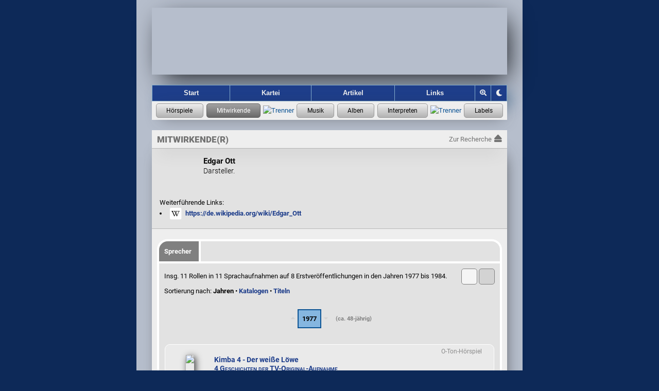

--- FILE ---
content_type: text/html; charset=UTF-8
request_url: https://hoerspielforscher.de/kartei/person?detail=27&detailSub=schauspieler
body_size: 5107
content:
<!DOCTYPE html>

<html lang="de">
 <head>
    
  <meta charset="utf-8">
  <meta http-equiv="X-UA-Compatible" content="IE=edge">
  <meta name="viewport" content="width=device-width, initial-scale=1">
  <meta name="msapplication-config" content="https://hspf.sektor7blau.de/img/site_icons/ms/tileconfig.xml">
  <meta name="apple-mobile-web-app-capable" content="yes">
  <meta name="apple-mobile-web-app-status-bar-style" content="black-translucent">
  <meta name="format-detection" content="telephone=no"> <!-- no phone number detection in page content -->
  <meta name="publisher" content="Jooce">
  <meta name="author" content="Jooce, Carl & Bondi">
  <meta name="keywords" content="Hörspiel,LP,MC,CD,Vinyl,Kassette,Hörspielmusik,EUROPA,Miller International,Dave Miller">
  <!-- microsoft -->
  <meta name="msapplication-config" content="https://hspf.sektor7blau.de/img/site_icons/ms/tileconfig.xml">
  <!-- apple -->
  <meta name="apple-mobile-web-app-capable" content="yes">
  <meta name="apple-mobile-web-app-status-bar-style" content="black-translucent">

  <!-- apple device specific -->
  <link rel="apple-touch-icon" href="https://hspf.sektor7blau.de/img/site_icons/apple/touch-icon60.png"> <!-- iphone -->
  <link rel="apple-touch-icon" href="https://hspf.sektor7blau.de/img/site_icons/apple/touch-icon76.png" sizes="76x76"> <!-- ipad -->
  <link rel="apple-touch-icon" href="https://hspf.sektor7blau.de/img/site_icons/apple/touch-icon120.png" sizes="120x120"> <!-- iphone retina -->
  <link rel="apple-touch-icon" href="https://hspf.sektor7blau.de/img/site_icons/apple/touch-icon152.png" sizes="152x152"> <!-- ipad retina -->
  <link rel="apple-touch-icon" href="https://hspf.sektor7blau.de/img/site_icons/apple/touch-icon167.png" sizes="167x167"> <!-- ipad pro -->
  <link rel="apple-touch-icon" href="https://hspf.sektor7blau.de/img/site_icons/apple/touch-icon180.png" sizes="180x180"> <!-- iphone 6 plus -->
  <link rel="apple-touch-startup-image" href="https://hspf.sektor7blau.de/img/site_icons/apple/startup320x480.png" media="screen and (width:320px)"> <!-- iPhone SPLASHSCREEN-->
  <link rel="apple-touch-startup-image" href="https://hspf.sektor7blau.de/img/site_icons/apple/startup640x1096.png" media="screen and (width: 320px) and (height: 568px) and (-webkit-device-pixel-ratio: 2)"> <!-- iPhone 5 (Retina) SPLASHSCREEN-->
  <link rel="apple-touch-startup-image" href="https://hspf.sektor7blau.de/img/site_icons/apple/startup640x920.png" media="screen and (width: 320px) and (height: 460px) and (-webkit-device-pixel-ratio: 2)"> <!-- iPhone (Retina) SPLASHSCREEN-->
  <link rel="apple-touch-startup-image" href="https://hspf.sektor7blau.de/img/site_icons/apple/startup768x1004.png" media="screen and (min-width: 481px) and (max-width: 1024px) and (orientation:portrait)"> <!-- iPad (non-Retina) (Portrait) -->
  <link rel="apple-touch-startup-image" href="https://hspf.sektor7blau.de/img/site_icons/apple/startup1024x748.png" media="screen and (min-width: 481px) and (max-width: 1024px) and (orientation:landscape)"> <!-- iPad (non-Retina) (Landscape) -->
  <link rel="apple-touch-startup-image" href="https://hspf.sektor7blau.de/img/site_icons/apple/startup1536x2008.png" media="screen and (min-width: 481px) and (max-width: 1024px) and (orientation:portrait) and (-webkit-min-device-pixel-ratio: 2)"> <!-- iPad (Retina) (Portrait) -->
  <link rel="apple-touch-startup-image" href="https://hspf.sektor7blau.de/img/site_icons/apple/startup2048x1496.png" media="screen and (min-width: 481px) and (max-width: 1024px) and (orientation:landscape) and (-webkit-min-device-pixel-ratio: 2)"> <!-- iPad (Retina) (Landscape) -->
  <link rel="mask-icon" href="https://hspf.sektor7blau.de/img/site_icons/apple/pinnedTab.svg" color="#C20910">
  <meta property="og:site_name" content="Die Hörspielforscher">
  <meta property="og:locale" content="de_DE">
  <meta name="twitter:card" content="summary">
  <meta name="twitter:site" content="https://hoerspielforscher.de/">
  <meta property="og:title" content="Edgar Ott">
  <meta name="twitter:title" content="Edgar Ott">
  <meta property="og:description" content="Informationen zur Mitwirkung an Hörspielen.">
  <meta name="twitter:description" content="Informationen zur Mitwirkung an Hörspielen.">
  <meta property="og:url" content="https://hoerspielforscher.de/kartei/person?detail=27">
  <meta property="og:type" content="profile">
  <meta property="og:image" content="https://hspf.sektor7blau.de/img/db/actor_200.png">
  <meta property="og:image:secure" content="https://hspf.sektor7blau.de/img/db/actor_200.png">
  <meta name="twitter:image" content="https://hspf.sektor7blau.de/img/db/actor_200.png" />
  <meta property="og:image:type" content="image/png">
  <meta property="og:image:width" content="200">
  <meta property="og:image:height" content="200">
  <meta name="robots" content="index,follow" />
  <meta name="description" content="Informationen zur Person Edgar Ott: Biographisches und Mitwirkung an Hörspielen" />
  
  <title>Edgar Ott - Die Hörspielforscher</title>
    <link rel="stylesheet" href="https://static.hoerspielforscher.de/lib/font-awesome-5.12.0/css/fontawesome.min.css">
  <link rel="stylesheet" href="https://static.hoerspielforscher.de/lib/font-awesome-5.12.0/css/solid.min.css">
  <link rel="stylesheet" href="https://static.hoerspielforscher.de/lib/font-awesome-5.12.0/css/brands.min.css">
  <link rel="stylesheet" href="https://hspf.sektor7blau.de/css/siteLayout.css?v=86">
  <link rel="stylesheet" href="https://hspf.sektor7blau.de/css/siteFont.css?v=86">
  <link rel="stylesheet" href="https://hspf.sektor7blau.de/css/site.css?v=86">
  <link rel="stylesheet" media="(min-width: 0px) and (max-width: 479px)" href="https://hspf.sektor7blau.de/css/mobile.css?v=86">
  <link rel="stylesheet" media="(min-width: 480px)" href="https://hspf.sektor7blau.de/css/desktop.css?v=86">
  <link rel="stylesheet" media="print" href="https://hspf.sektor7blau.de/css/print.css?v=86">
  <link rel="stylesheet" href="https://hspf.sektor7blau.de/css/kartei.css?v=86">
  <link rel="stylesheet" href="https://hspf.sektor7blau.de/css/kartei/widget-release.css?v=86">
  <link rel="stylesheet" href="https://hspf.sektor7blau.de/css/kartei/widget-music.css?v=86">
  <link rel="stylesheet" href="https://hspf.sektor7blau.de/css/kartei/widget-performer.css?v=86">
  <link rel="stylesheet" href="https://hspf.sektor7blau.de/css/kartei/widget-label.css?v=86">
  <link rel="stylesheet" href="https://hspf.sektor7blau.de/css/kartei/feature-garland-release.css?v=86">
  <link rel="stylesheet" href="https://hspf.sektor7blau.de/css/kartei/detail.css?v=86">
  <link rel="stylesheet" href="https://hspf.sektor7blau.de/css/kartei/detail-release.css?v=86">
  <link rel="stylesheet" href="https://hspf.sektor7blau.de/css/kartei/detail-person.css?v=86">
  <link rel="stylesheet" href="https://hspf.sektor7blau.de/css/kartei/sublist-release.css?v=86">
  <link rel="stylesheet" href="https://hspf.sektor7blau.de/css/kartei/sublist-music.css?v=86">
  <link rel="stylesheet" href="https://hspf.sektor7blau.de/css/image-viewer.css?v=86">
  <link id="theme-css" rel="stylesheet" href="https://hspf.sektor7blau.de/css/theme/luna.css?v=86">
  <link rel="stylesheet" title="Standard" href="https://hspf.sektor7blau.de/css/default.css?v=86">
  <link rel="alternate stylesheet" title="Desktop" href="https://hspf.sektor7blau.de/css/desktop.css?v=86">
  <link rel="alternate stylesheet" title="Mobile" href="https://hspf.sektor7blau.de/css/mobile.css?v=86">
  <link rel="alternate stylesheet" title="Print" href="https://hspf.sektor7blau.de/css/print.css?v=86">
  <script src="https://hspf.sektor7blau.de/js/hspf-core.min.js?v=256"></script>
  <script src="https://hspf.sektor7blau.de/js/hspf-kartei.min.js?v=256"></script>
  <script src="https://hspf.sektor7blau.de/js/hspf-garland.min.js?v=256"></script>
  <script>
const HSPF_THEME_AVAILABLE = [{"name":"Forscher","value":"forscher","public":true},{"name":"Luna","value":"luna","public":true}];
const HSPF_THEME_DEFAULT = 'luna';
window.addEventListener('DOMContentLoaded', () => {
  HspfKartei.bootstrap().detailPerson(27, 'schauspieler');
  Hspf.bootstrap().theme(HSPF_THEME_AVAILABLE, HSPF_THEME_DEFAULT);
});
  </script>

 </head>
 <body id='hspf-document' role='document' class='hspf-kartei person-data detail-view responsive'>

  <div><a class="skip-link" href="#page-main">Springe zum Inhalt</a></div>

  <div class="page-wrapper">
    
    <div class="page-header">
      <a id="site-banner" role="banner" aria-label="Logo der Hörspielforscher mit Link zur Startseite" class="site-banner" href="https://hoerspielforscher.de/"><span class="overlay"></span></a>
      <nav id="site-navigator" role="navigation" aria-label="Hauptmenü der Hörspielforscher" class="site-navigator">
        <a id="nav_index" href="https://hoerspielforscher.de" title="Zur Startseite der Hörspielforscher" aria-label="Zur Startseite der Hörspielforscher">Start</a>
        <a id="nav_kartei" class="selected" href="https://hoerspielforscher.de/kartei/" title="Zur Kartei der Hörspielforscher" aria-label="Zur Kartei der Hörspielforscher">Kartei</a>
        <a id="nav_artikel" href="https://hoerspielforscher.de/artikel/" title="Zu den Artikeln der Hörspielforscher" aria-label="Zu den Artikeln der Hörspielforscher">Artikel</a>
        <a id="nav_links" href="https://hoerspielforscher.de/links" rel="nofollow" title="Zu den Links der Hörspielforscher" aria-label="Zu den Links der Hörspielforscher">Links</a>
        <div id="nav_zoom_toggler" class="nav-control" onclick="Hspf.theme().toggleSiteZoom(event);" title="Zoom" aria-label="Zoom"><i id="nav_zoom_toggler_icon" class="fas fa-search-plus"></i></div>
        <div id="nav_theme_cycler" class="nav-control" onclick="Hspf.theme().cycleSiteTheme(event);" title="Grafik-Theme ändern" aria-label="Grafik-Theme ändern"><i class="fas fa-moon"></i></div>
      </nav>
      <div id='kartei-nav' role='navigation' aria-label='Karteimenü der Hörspielforscher' class='kartei-nav'>
        <a class='nav active' title='Zur Hörspiel-Recherche' aria-label='Zur Hörspiel-Recherche' href='https://hoerspielforscher.de/kartei/hoerspiel' data-title-short='Hörspiele' data-title-long='Hörspiele'></a>
        <a class='nav selected' title='Zur Personen-Recherche' aria-label='Zur Personen-Recherche' href='https://hoerspielforscher.de/kartei/person' data-title-short='Mitwirkende' data-title-long='Mitwirkende'></a>
        <span class='separator'><img src='https://hspf.sektor7blau.de/img/db/raute.svg' alt='Trenner' width='7' height='7'></span>
        <a class='nav active' title='Zur Musikaufnahmen-Recherche' aria-label='Zur Musikaufnahmen-Recherche' href='https://hoerspielforscher.de/kartei/musik' data-title-short='Musik' data-title-long='Musik'></a>
        <a class='nav active' title='Zur Musikalben-Recherche' aria-label='Zur Musikalben-Recherche' href='https://hoerspielforscher.de/kartei/album' data-title-short='Alben' data-title-long='Alben'></a>
        <a class='nav active' title='Zur Musikinterpreten-Recherche' aria-label='Zur Musikinterpreten-Recherche' href='https://hoerspielforscher.de/kartei/interpret' data-title-short='Interpreten' data-title-long='Interpreten'></a>
        <span class='separator'><img src='https://hspf.sektor7blau.de/img/db/raute.svg' alt='Trenner' width='7' height='7'></span>
        <a class='nav active' title='Zur Label-Recherche' aria-label='Zur Label-Recherche' href='https://hoerspielforscher.de/kartei/label' data-title-short='Labels' data-title-long='Labels'></a>
      </div>
    </div>

    <div id='page-main' class='page-main kartei' role='main' aria-label='Mitwirkenden-Details'>
      <div class="page-kartei-nav"><span>Mitwirkende(r)</span><a href="https://hoerspielforscher.de/kartei/person" class="back"><span class="label">Zur Recherche</span><i class="fas fa-eject"></i></a></div>
      <div class="page-content kartei person">

<!-- CONTENT START -->

        <div id='kartei-content' class='kartei-container-top'><div class='image-container person placeholder'><div class='image-display'></div></div>
            <div style='font-weight:bold;font-size:larger;'>Edgar Ott</div>
            <div style='font-weight: 300;font-size: 1.1em;'>Darsteller.</div>
            <div class='float-clear'></div>Weiterführende Links:<ul style='margin: 0px;padding-left: 15px;'><li style='word-break: break-all;'><span class='fa-stack'><i class='fas fa-square fa-stack-2x fa-inverse'></i><i class='fab fa-wikipedia-w fa-stack-1x'></i></span> <a href='https://de.wikipedia.org/wiki/Edgar_Ott' target='_blank' rel='nofollow'>https://de.wikipedia.org/wiki/Edgar_Ott</a></li></ul>
        </div>
        <div class='kartei-container-sub'>
            <div class='content header'><a class='first sel'>Sprecher</a></div>
    
            <div class='content section'>
          <div class='sublist-layout-chooser'>
            <a href='https://hoerspielforscher.de/kartei/person?detail=27&detailSub=schauspieler&expanded=0&discography_sort=1#page-main'id='sublist-layout-switch' role='button' aria-label='Kompakte Auflistung der Veröffentlichungen' class='compact' title='Ansicht nur mit Text'></a>
            <a class='expanded selected' title='Ansicht mit Text und Covern'></a>
          </div>
<div class='sublist-info-line'>Insg. 11&nbsp;Rollen in 11&nbsp;Sprachaufnahmen auf 8&nbsp;Erstveröffentlichungen in den Jahren&nbsp;1977&nbsp;bis&nbsp;1984.</div>
<div class='sublist-info-line'>Sortierung nach: <b>Jahren</b> • <a href='https://hoerspielforscher.de/kartei/person?detail=27&detailSub=schauspieler&expanded=1&discography_sort=2#page-main'>Katalogen</a> • <a href='https://hoerspielforscher.de/kartei/person?detail=27&detailSub=schauspieler&expanded=1&discography_sort=3#page-main'>Titeln</a></div>

            </div>
            <div id='catalogSublistWrapper'><table class='kartei releaseSubList'><tbody>
<tr><td></td><td class='list_chapter'>
			<i class='up fas fa-caret-up'></i><span id='chapter0' class='chapter'><span title='Einträge aus dem Jahr 1977'>1977</span></span><i class='down fas fa-caret-down'></i><span style='padding-left:15px;color: grey;font-size: 11px;'>(ca. 48-jährig)</span></td></tr>
			<tr><td colspan='2'><div class='release-widget'><div class='release-type-tag'><span class='type'>O-Ton-Hörspiel</span><div class='meta word' title='Diese Veröffentlichung ist eine Wortproduktion.'></div></div><table class='release-entry'><tr><td class='cover'><a class='release-link' href='https://hoerspielforscher.de/kartei/hoerspiel?detail=25488#page-main' ontouchstart='HspfKartei.release().handleCoverTouch(event, this);'><div class='release-icon portrait'>
		<img src='https://hspf.sektor7blau.de/img/cover/thumb_200/poly_lp/2432_187.jpg?v=76'></div></a></td><td class='info'><div class='release-info'><a class='release-link' href='https://hoerspielforscher.de/kartei/hoerspiel?detail=25488#page-main'><span class='title'>Kimba 4 - Der weiße Löwe</span><span class='sub-title'>4 Geschichten der TV-Original-Aufnahme</span></a><span class='catalog'><a class='label' href='https://hoerspielforscher.de/kartei/label?detail=190#page-main'>POLY</a> LP 2432 187 (<span style='font-weight:800;'>1977</span>)</span><span class='credits'>Deutsche Bearbeitung: <a href='https://hoerspielforscher.de/kartei/person?detail=6399&detailSub=team&detailSubRef=2#page-main'>Siegfried Rabe</a></span></div></td></tr>
		<tr><td style='padding-top: 10px;' colspan='2'><u>Auftritt:</u></td></tr>
		<tr><td colspan='2'><span style='font-weight:300;'>1 Rolle</span>: Kelly Funt</td></tr></table></div></td></tr><tr><td></td><td class='list_chapter'>
			<a href='#chapter0' class='up fas fa-caret-up'></a><span id='chapter1' class='chapter'><span title='Einträge aus dem Jahr 1978'>1978</span></span><a href='#chapter2' class='down fas fa-caret-down'></a><span style='padding-left:15px;color: grey;font-size: 11px;'>(ca. 49-jährig)</span></td></tr>
			<tr><td colspan='2'><div class='release-widget'><div class='release-type-tag'><span class='type'>O-Ton-Hörspiel</span><div class='meta word' title='Diese Veröffentlichung ist eine Wortproduktion.'></div></div><table class='release-entry'><tr><td class='cover'><a class='release-link' href='https://hoerspielforscher.de/kartei/hoerspiel?detail=25555#page-main' ontouchstart='HspfKartei.release().handleCoverTouch(event, this);'><div class='release-icon portrait'>
		<img src='https://hspf.sektor7blau.de/img/cover/thumb_200/poly_lp/2961_215.jpg?v=76'></div></a></td><td class='info'><div class='release-info'><a class='release-link' href='https://hoerspielforscher.de/kartei/hoerspiel?detail=25555#page-main'><span class='title'>Herr Rossi sucht das Glück</span><span class='sub-title'>Geschichten der TV-Originalaufnahme</span></a><span class='catalog'><a class='label' href='https://hoerspielforscher.de/kartei/label?detail=190#page-main'>POLY</a> LP 2961 215 (<span style='font-weight:800;'>1978</span>)</span></div></td></tr>
		<tr><td style='padding-top: 10px;' colspan='2'><u>Auftritt:</u></td></tr>
		<tr><td colspan='2'><b>Der Campingplatz am Meer</b></td></tr><tr><td colspan='2'><span style='font-weight:300;'>1 Rolle</span>: Gastone</td></tr><tr><td colspan='2'><b>Urlaub auf dem Bauernhof</b></td></tr><tr><td colspan='2'><span style='font-weight:300;'>1 Rolle</span>: Gastone</td></tr></table></div></td></tr><tr><td></td><td class='list_chapter'>
			<a href='#chapter1' class='up fas fa-caret-up'></a><span id='chapter2' class='chapter'><span title='Einträge aus dem Jahr 1979'>1979</span></span><a href='#chapter3' class='down fas fa-caret-down'></a><span style='padding-left:15px;color: grey;font-size: 11px;'>(ca. 50-jährig)</span></td></tr>
			<tr><td colspan='2'><div class='release-widget'><div class='release-type-tag'><span class='type'>O-Ton-Hörspiel</span><div class='meta word' title='Diese Veröffentlichung ist eine Wortproduktion.'></div></div><table class='release-entry'><tr><td class='cover'><a class='release-link' href='https://hoerspielforscher.de/kartei/hoerspiel?detail=26054#page-main' ontouchstart='HspfKartei.release().handleCoverTouch(event, this);'><div class='release-icon portrait'>
		<img src='https://hspf.sektor7blau.de/img/cover/thumb_200/rca_lp/cl_29876.jpg?v=76'></div></a></td><td class='info'><div class='release-info'><a class='release-link' href='https://hoerspielforscher.de/kartei/hoerspiel?detail=26054#page-main'><span class='title'>Asterix und Kleopatra</span></a><span class='catalog'><a class='label' href='https://hoerspielforscher.de/kartei/label?detail=197#page-main'>RCA</a> LP CL 29876 (<span style='font-weight:800;'>1979</span>)</span><span class='credits'>Synchron-Buch:<a href='https://hoerspielforscher.de/kartei/person?detail=6389&detailSub=team&detailSubRef=2#page-main'>Heinrich Riethmüller</a> • Synchron-Regie:<a href='https://hoerspielforscher.de/kartei/person?detail=6389&detailSub=team&detailSubRef=1#page-main'>Heinrich Riethmüller</a></span></div></td></tr>
		<tr><td style='padding-top: 10px;' colspan='2'><u>Auftritt:</u></td></tr>
		<tr><td colspan='2'><span style='font-weight:300;'>1 Rolle</span>: Obelix</td></tr></table></div></td></tr><tr><td></td><td class='list_chapter'>
			<a href='#chapter2' class='up fas fa-caret-up'></a><span id='chapter3' class='chapter'><span title='Einträge aus dem Jahr 1982'>1982</span></span><a href='#chapter4' class='down fas fa-caret-down'></a><span style='padding-left:15px;color: grey;font-size: 11px;'>(ca. 53-jährig)</span></td></tr>
			<tr><td colspan='2'><div class='release-widget'><div class='release-type-tag'><span class='type'>Hörspiel</span><div class='meta word' title='Diese Veröffentlichung ist eine Wortproduktion.'></div></div><table class='release-entry'><tr><td class='cover'><a class='release-link' href='https://hoerspielforscher.de/kartei/hoerspiel?detail=3010#page-main' ontouchstart='HspfKartei.release().handleCoverTouch(event, this);'><div class='release-icon portrait'>
		<img src='https://hspf.sektor7blau.de/img/cover/thumb_200/europa_lp/115_440.0.jpg?v=76'></div></a></td><td class='info'><div class='release-info'><a class='release-link' href='https://hoerspielforscher.de/kartei/hoerspiel?detail=3010#page-main'><span class='title'>Lari Fari Mogelzahn und die Löwenreise</span></a><span class='catalog'><a class='label' href='https://hoerspielforscher.de/kartei/label?detail=4#page-main'>EUROPA</a> LP 115 440.0 (<span style='font-weight:800;'>1982</span>)</span><span class='credits'>Buch: <a href='https://hoerspielforscher.de/kartei/person?detail=569&detailSub=team&detailSubRef=2#page-main'>Eberhard Alexander-Burgh</a> • Regie: <a href='https://hoerspielforscher.de/kartei/person?detail=80&detailSub=team&detailSubRef=1#page-main'>Heikedine Körting</a></span></div></td></tr>
		<tr><td style='padding-top: 10px;' colspan='2'><u>Auftritt:</u></td></tr>
		<tr><td colspan='2'><span style='font-weight:300;'>1 Rolle</span>: Der ehrliche Löwe Hans</td></tr></table></div></td></tr>
			<tr><td colspan='2'><div class='release-widget'><div class='release-type-tag'><span class='type'>Hörspiel</span><div class='meta word' title='Diese Veröffentlichung ist eine Wortproduktion.'></div></div><table class='release-entry'><tr><td class='cover'><a class='release-link' href='https://hoerspielforscher.de/kartei/hoerspiel?detail=3015#page-main' ontouchstart='HspfKartei.release().handleCoverTouch(event, this);'><div class='release-icon portrait'>
		<img src='https://hspf.sektor7blau.de/img/cover/thumb_200/europa_lp/115_445.1.jpg?v=76'></div></a></td><td class='info'><div class='release-info'><a class='release-link' href='https://hoerspielforscher.de/kartei/hoerspiel?detail=3015#page-main'><span class='title'>Rumpelmuck der Poltergeist</span></a><span class='catalog'><a class='label' href='https://hoerspielforscher.de/kartei/label?detail=4#page-main'>EUROPA</a> LP 115 445.1 (<span style='font-weight:800;'>1982</span>)</span><span class='credits'>Buch: <a href='https://hoerspielforscher.de/kartei/person?detail=569&detailSub=team&detailSubRef=2#page-main'>Eberhard Alexander-Burgh</a> • Regie: <a href='https://hoerspielforscher.de/kartei/person?detail=80&detailSub=team&detailSubRef=1#page-main'>Heikedine Körting</a></span></div></td></tr>
		<tr><td style='padding-top: 10px;' colspan='2'><u>Auftritt:</u></td></tr>
		<tr><td colspan='2'><span style='font-weight:300;'>1 Rolle</span>: Rumpelmuck</td></tr></table></div></td></tr>
			<tr><td colspan='2'><div class='release-widget'><div class='release-type-tag'><span class='type'>Hörspiel</span><div class='meta word' title='Diese Veröffentlichung ist eine Wortproduktion.'></div></div><table class='release-entry'><tr><td class='cover'><a class='release-link' href='https://hoerspielforscher.de/kartei/hoerspiel?detail=3016#page-main' ontouchstart='HspfKartei.release().handleCoverTouch(event, this);'><div class='release-icon portrait'>
		<img src='https://hspf.sektor7blau.de/img/cover/thumb_200/europa_lp/115_446.0.jpg?v=76'></div></a></td><td class='info'><div class='release-info'><a class='release-link' href='https://hoerspielforscher.de/kartei/hoerspiel?detail=3016#page-main'><span class='title'>Balduin, der Gepäckträger mit der goldenen 1</span></a><span class='catalog'><a class='label' href='https://hoerspielforscher.de/kartei/label?detail=4#page-main'>EUROPA</a> LP 115 446.0 (<span style='font-weight:800;'>1982</span>)</span><span class='credits'>Buch: <a href='https://hoerspielforscher.de/kartei/person?detail=569&detailSub=team&detailSubRef=2#page-main'>Eberhard Alexander-Burgh</a> • Regie: <a href='https://hoerspielforscher.de/kartei/person?detail=80&detailSub=team&detailSubRef=1#page-main'>Heikedine Körting</a></span></div></td></tr>
		<tr><td style='padding-top: 10px;' colspan='2'><u>Auftritt:</u></td></tr>
		<tr><td colspan='2'><b>Der entflogene Papagei</b></td></tr><tr><td colspan='2'><span style='font-weight:300;'>1 Rolle</span>: Busfahrer</td></tr><tr><td colspan='2'><b>Die Alarmglocke</b></td></tr><tr><td colspan='2'><span style='font-weight:300;'>1 Rolle</span>: Busfahrer</td></tr><tr><td colspan='2'><b>Die Autopanne</b></td></tr><tr><td colspan='2'><span style='font-weight:300;'>1 Rolle</span>: Busfahrer</td></tr></table></div></td></tr>
			<tr><td colspan='2'><div class='release-widget'><div class='release-type-tag'><span class='type'>Hörspiel</span><div class='meta word' title='Diese Veröffentlichung ist eine Wortproduktion.'></div></div><table class='release-entry'><tr><td class='cover'><a class='release-link' href='https://hoerspielforscher.de/kartei/hoerspiel?detail=1275#page-main' ontouchstart='HspfKartei.release().handleCoverTouch(event, this);'><div class='release-icon portrait'>
		<img src='https://hspf.sektor7blau.de/img/cover/thumb_200/europa_lp/115_711.6.jpg?v=76'></div></a></td><td class='info'><div class='release-info'><a class='release-link' href='https://hoerspielforscher.de/kartei/hoerspiel?detail=1275#page-main'><span class='title'>Flash Gordon (4) Sieg über tödliche Gefahren</span></a><span class='catalog'><a class='label' href='https://hoerspielforscher.de/kartei/label?detail=4#page-main'>EUROPA JUGEND</a> LP 115 711.6 (<span style='font-weight:800;'>1982</span>)</span><span class='credits'>Buch: <a href='https://hoerspielforscher.de/kartei/person?detail=576&detailSub=team&detailSubRef=2#page-main'>H. G. Francis</a> • Regie: <a href='https://hoerspielforscher.de/kartei/person?detail=80&detailSub=team&detailSubRef=1#page-main'>Heikedine Körting</a></span></div></td></tr>
		<tr><td style='padding-top: 10px;' colspan='2'><u>Auftritt:</u></td></tr>
		<tr><td colspan='2'><span style='font-weight:300;'>1 Rolle</span>: 2. Spion</td></tr></table></div></td></tr><tr><td></td><td class='list_chapter'>
			<a href='#chapter3' class='up fas fa-caret-up'></a><span id='chapter4' class='chapter'><span title='Einträge aus dem Jahr 1984'>1984</span></span><a href='#chapter5' class='down fas fa-caret-down'></a><span style='padding-left:15px;color: grey;font-size: 11px;'>(ca. 55-jährig)</span></td></tr>
			<tr><td colspan='2'><div class='release-widget'><div class='release-type-tag'><span class='type'>Hörspiel</span><div class='meta word' title='Diese Veröffentlichung ist eine Wortproduktion.'></div></div><table class='release-entry'><tr><td class='cover'><a class='release-link' href='https://hoerspielforscher.de/kartei/hoerspiel?detail=33561#page-main' ontouchstart='HspfKartei.release().handleCoverTouch(event, this);'><div class='release-icon portrait'>
		<img src='https://hspf.sektor7blau.de/img/cover/thumb_200/k-tel_lp/tg_1415.jpg?v=76'></div></a></td><td class='info'><div class='release-info'><a class='release-link' href='https://hoerspielforscher.de/kartei/hoerspiel?detail=33561#page-main'><span class='title'>Die neuen Abenteuer der tollen 4</span></a> <span class='title-distinction'>(Blaue Ausgabe)</span><span class='catalog'><a class='label' href='https://hoerspielforscher.de/kartei/label?detail=389#page-main'>K-Tel</a> Doppel-LP TG 1415 (<span style='font-weight:800;'>1984</span>)<span class='predecessor'><span class='handle' onclick='Hspf.dom().toggleParentAttr(this, "active");'>Wiederverw.</span><span class='container'>Enthält wiederverwendetes Material aus <a href='https://hoerspielforscher.de/kartei/hoerspiel?detail=1595#page-main'>EUROPA MC 515 144.9</a> (Hui Buh, das Schloßgespenst (19) und die Schreckensnacht im Bur…), <a href='https://hoerspielforscher.de/kartei/hoerspiel?detail=28493#page-main'>maritim LP 295 144-210</a> (Kleine Hexe Klavi-Klack (8) Rettung für verlassene Tiere), <a href='https://hoerspielforscher.de/kartei/hoerspiel?detail=25526#page-main'>POLY LP 2432 236</a> (Nils Holgersson)</span></span></span><span class='credits'>Buch: <a href='https://hoerspielforscher.de/kartei/person?detail=569&detailSub=team&detailSubRef=2#page-main'>Eberhard Alexander-Burgh</a>, <a href='https://hoerspielforscher.de/kartei/person?detail=12501&detailSub=team&detailSubRef=2#page-main'>Elfie Donelly</a> und <a href='https://hoerspielforscher.de/kartei/person?detail=9158&detailSub=team&detailSubRef=2#page-main'>Peter-Michael Lauenburg</a> • Synchron-Buch: <a href='https://hoerspielforscher.de/kartei/person?detail=6461&detailSub=team&detailSubRef=2#page-main'>Ingeborg Grunewald</a> • Regie: <a href='https://hoerspielforscher.de/kartei/person?detail=4432&detailSub=team&detailSubRef=1#page-main'>Ulli Herzog</a>, <a href='https://hoerspielforscher.de/kartei/person?detail=80&detailSub=team&detailSubRef=1#page-main'>Heikedine Körting</a> und <a href='https://hoerspielforscher.de/kartei/person?detail=4809&detailSub=team&detailSubRef=1#page-main'>Toyo Tanaka</a> • Synchron-Regie: <a href='https://hoerspielforscher.de/kartei/person?detail=6253&detailSub=team&detailSubRef=1#page-main'>Andrea Wagner</a></span></div></td></tr>
		<tr><td style='padding-top: 10px;' colspan='2'><u>Auftritt:</u></td></tr>
		<tr><td colspan='2'><b>Benjamin Blümchen als Feuerwehrmann</b></td></tr><tr><td colspan='2'><span style='font-weight:300;'>1 Rolle</span>: Benjamin Blümchen <span style='font-style:italic;color: grey;'>(als <span>E. Ott</span>)</span></td></tr></table></div></td></tr></tbody></table>

            </div>
        </div>

<!-- CONTENT END -->

      </div>
    </div>
    <div class="page-footer-push"></div>
  </div>

  <div id="page-footer" role="contentinfo" class="page-footer" aria-label="Über die Hörspielforscher">
    <span class="element">Seit 2016</span>
    <span class="element">•</span>
    <a class="element" href="https://hoerspielforscher.de/impressum" rel="nofollow">Impressum</a>
    <span class="element">•</span>
    <a class="element" href="https://hoerspielforscher.de/datenschutz" rel="nofollow">Datenschutz</a>
  </div>

 </body>
</html>

--- FILE ---
content_type: text/javascript
request_url: https://hspf.sektor7blau.de/js/hspf-core.min.js?v=256
body_size: 69039
content:
// Hspf 2.3.67
var Hspf = (() => {    const defines = {};    const entry = [null];    function define(name, dependencies, factory) {        defines[name] = { dependencies, factory };        entry[0] = name;    }    define("require", ["exports"], (exports) => {        Object.defineProperty(exports, "__cjsModule", { value: true });        Object.defineProperty(exports, "default", { value: (name) => resolve(name) });    });    define("packed", ["require", "exports"], function (require, exports) {        "use strict";        Object.defineProperty(exports, "__esModule", { value: true });        exports.calendar = exports.imageViewer = exports.cookieJar = exports.dom = exports.xhr = exports.utils = exports.userData = exports.theme = exports.bootstrap = exports.ensureService = exports.getService = exports.createCoreLogger = exports.createLogger = exports.guard = exports.module = exports.environment = exports.Bootstrap = exports.XhrService = exports.UtilsService = exports.UserDataService = exports.ThemeService = exports.LoggerService = exports.LogLevel = exports.ImagerViewerService = exports.DomService = exports.CalendarService = exports.InMemoryStorage = exports.CookieJar = exports.BrowserStorage = void 0;        class BrowserStorage {            constructor(delegate, logger) {                this.delegate = delegate;                this.logger = logger;                this.logger.setContext('BrowserStorage');            }            keys() {                this.logger.debug('keys()');                const keys = [];                for (let index = 0; index < this.delegate.length; index++) {                    const key = this.delegate.key(index);                    if (!!key)                        keys.push(key);                }                return keys;            }            hasItem(key) {                this.logger.debug('hasItem(key)', key);                return this.keys().includes(key);            }            setItem(key, data) {                this.logger.debug('setItem(key, data)', key, data);                const old = this.delegate.getItem(key);                this.delegate.setItem(key, data);                return old === null ? undefined : old;            }            getItem(key) {                this.logger.debug('getItem(key)', key);                const item = this.delegate.getItem(key);                return item === null ? undefined : item;            }            removeItem(key) {                this.logger.debug('removeItem(key)', key);                const old = this.delegate.getItem(key);                this.delegate.removeItem(key);                return old === null ? undefined : old;            }            clear() {                this.logger.debug('clear()');                this.delegate.clear();            }        }        exports.BrowserStorage = BrowserStorage;        class CookieJar {            constructor(logger) {                this.logger = logger;                this.logger.setContext('CookieJar');            }            areAvailable() {                this.logger.debug('areAvailable()');                if (this.cookiesAvailable === undefined) {                    this.setItem('TestCookie', 'yes');                    if (this.hasItem('TestCookie')) {                        this.cookiesAvailable = true;                    }                    else {                        this.cookiesAvailable = false;                    }                    this.removeItem('TestCookie');                }                return this.cookiesAvailable;            }            getCookie(key) {                this.logger.debug('getCookie(key)', key);                if (!key) {                    return undefined;                }                return (decodeURIComponent(document.cookie.replace(new RegExp('(?:(?:^|.*;)\\s*' +                    encodeURIComponent(key).replace(/[\-\.\+\*]/g, '\\$&') +                    '\\s*\\=\\s*([^;]*).*$)|^.*$'), '$1')) || undefined);            }            setCookie(key, value, end, path, domain, secure) {                this.logger.debug('setCookie(key, value, end, path, domain, secure)', key, value, end, path, domain, secure);                if (!key || /^(?:expires|max\-age|path|domain|secure)$/i.test(key)) {                    return false;                }                let sExpires = '';                if (end !== undefined) {                    if (typeof end === 'string') {                        sExpires = '; expires=' + end;                    }                    else if (typeof end === 'number') {                        sExpires = end === Infinity ? '; expires=Fri, 31 Dec 9999 23:59:59 GMT' : '; max-age=' + end;                    }                    else {                        sExpires = '; expires=' + end.toUTCString();                    }                }                document.cookie =                    encodeURIComponent(key) +                        '=' +                        encodeURIComponent(value) +                        sExpires +                        (domain ? '; domain=' + domain : '') +                        (path ? '; path=' + path : '') +                        (secure ? '; secure' : '');                return true;            }            removeCookie(key, path, domain) {                this.logger.debug('removeCookie(key, path, domain)', key, path, domain);                if (!this.hasItem(key)) {                    return false;                }                document.cookie =                    encodeURIComponent(key) +                        '=; expires=Thu, 01 Jan 1970 00:00:00 GMT' +                        (domain ? '; domain=' + domain : '') +                        (path ? '; path=' + path : '');                return true;            }            removeAllCookies(path, domain) {                this.logger.debug('removeAllCookies(path, domain)', path, domain);                const keys = this.keys();                const len = keys.length;                for (let i = 0; i < len; i++) {                    this.removeCookie(keys[i], path, domain);                }            }            getItem(key) {                this.logger.debug('getItem(key)', key);                return this.getCookie(key);            }            setItem(key, value) {                this.logger.debug('setItem(key, value)', key, value);                const old = this.getItem(key);                this.setCookie(key, value, Infinity, '/', '.' + exports.environment.domain, true);                return old;            }            removeItem(key) {                this.logger.debug('removeItem(key)', key);                const old = this.getItem(key);                this.removeCookie(key, '/', '.' + exports.environment.domain);                return old;            }            hasItem(key) {                this.logger.debug('hasItem(key)', key);                if (!key) {                    return false;                }                return new RegExp('(?:^|;\\s*)' + encodeURIComponent(key).replace(/[\-\.\+\*]/g, '\\$&') + '\\s*\\=').test(document.cookie);            }            clear() {                this.logger.debug('clear()');                this.removeAllCookies('/', '.' + exports.environment.domain);            }            keys() {                this.logger.debug('keys()');                const aKeys = document.cookie                    .replace(/((?:^|\s*;)[^\=]+)(?=;|$)|^\s*|\s*(?:\=[^;]*)?(?:\1|$)/g, '')                    .split(/\s*(?:\=[^;]*)?;\s*/);                for (let nLen = aKeys.length, nIdx = 0; nIdx < nLen; nIdx++) {                    aKeys[nIdx] = decodeURIComponent(aKeys[nIdx]);                }                return aKeys;            }        }        exports.CookieJar = CookieJar;        class InMemoryStorage {            constructor(logger) {                this.logger = logger;                this.map = new Map();                this.logger.setContext('InMemoryStorage');            }            keys() {                this.logger.debug('keys()');                return Array.from(this.map.keys());            }            hasItem(key) {                this.logger.debug('hasItem(key)', key);                return this.map.has(key);            }            setItem(key, data) {                this.logger.debug('setItem(key, data)', key, data);                const old = this.map.get(key);                this.map.set(key, data);                return old;            }            getItem(key) {                this.logger.debug('getItem(key)', key);                return this.map.get(key);            }            removeItem(key) {                this.logger.debug('removeItem(key)', key);                const old = this.map.get(key);                this.map.delete(key);                return old;            }            clear() {                this.logger.debug('clear()');                this.map.clear();            }        }        exports.InMemoryStorage = InMemoryStorage;        class CalendarService {            constructor(logger) {                this.logger = logger;                this.logger.setContext('CalendarService');            }            init() {                this.logger.debug('init()');                const observeWidgets = () => {                    this.logger.debug('init', 'observeWidgets()');                    const widgets = document.querySelectorAll('.hspf-calendar-widget');                    if (!widgets || widgets.length === 0)                        return this.logger.warn('init', 'observeWidgets', 'no widgets available');                    for (let i = 0; i < widgets.length; i++) {                        if (widgets[i].classList.contains('halted')) {                            continue;                        }                        if (widgets[i].classList.contains('collapsed')) {                            continue;                        }                        this.scrollCalendarWidget(widgets[i], false);                    }                };                const resizeHandler = (event) => {                    this.logger.debug('init', 'resizeHandler(event)', event);                    const widgets = document.querySelectorAll('.hspf-calendar-widget');                    if (!widgets || widgets.length === 0) {                        return this.logger.warn('init', 'resizeHandler', 'no widgets available');                    }                    for (let i = 0; i < widgets.length; i++) {                        if (widgets[i].classList.contains('collapsed')) {                            continue;                        }                        this.scrollCalendarWidget(widgets[i]);                    }                };                const collapseHandler = (event) => {                    var _a, _b;                    this.logger.debug('init', 'collapseHandler(event)', event);                    (_b = (_a = event.currentTarget) === null || _a === void 0 ? void 0 : _a.parentElement) === null || _b === void 0 ? void 0 : _b.classList.toggle('collapsed');                };                const autoMoveHandler = (event) => {                    var _a, _b;                    this.logger.debug('init', 'autoMoveHandler(event)', event);                    const widget = (_b = (_a = event.currentTarget.parentElement) === null || _a === void 0 ? void 0 : _a.parentElement) === null || _b === void 0 ? void 0 : _b.parentElement;                    widget === null || widget === void 0 ? void 0 : widget.classList.toggle('halted');                };                const gotoPreviousHandler = (event) => {                    var _a, _b;                    this.logger.debug('init', 'gotoPreviousHandler(event)', event);                    const widget = (_b = (_a = event.currentTarget.parentElement) === null || _a === void 0 ? void 0 : _a.parentElement) === null || _b === void 0 ? void 0 : _b.parentElement;                    widget === null || widget === void 0 ? void 0 : widget.classList.add('halted');                    if (!!widget)                        this.scrollCalendarWidget(widget, true);                };                const gotoNextHandler = (event) => {                    var _a, _b, _c;                    this.logger.debug('init', 'gotoNextHandler(event)', event);                    const widget = (_c = (_b = (_a = event.currentTarget) === null || _a === void 0 ? void 0 : _a.parentElement) === null || _b === void 0 ? void 0 : _b.parentElement) === null || _c === void 0 ? void 0 : _c.parentElement;                    widget === null || widget === void 0 ? void 0 : widget.classList.add('halted');                    if (!!widget)                        this.scrollCalendarWidget(widget, false);                };                const widgets = document.querySelectorAll('.hspf-calendar-widget.multiple');                if ((widgets === null || widgets === void 0 ? void 0 : widgets.length) > 0) {                    if (this.calendarWidgetObserver === undefined)                        this.calendarWidgetObserver = window.setInterval(observeWidgets, 8000);                }                window.addEventListener('resize', resizeHandler, false);                let buttons;                buttons = document.querySelectorAll('.hspf-calendar-widget.collapsable > .date');                for (let i = 0; i < buttons.length; i++)                    buttons[i].addEventListener('click', collapseHandler, false);                buttons = document.querySelectorAll('.hspf-calendar-widget.multiple .controls .button.auto-move');                for (let i = 0; i < buttons.length; i++)                    buttons[i].addEventListener('click', autoMoveHandler, false);                buttons = document.querySelectorAll('.hspf-calendar-widget.multiple .controls .button.goto-previous');                for (let i = 0; i < buttons.length; i++)                    buttons[i].addEventListener('click', gotoPreviousHandler, false);                buttons = document.querySelectorAll('.hspf-calendar-widget.multiple .controls .button.goto-next');                for (let i = 0; i < buttons.length; i++)                    buttons[i].addEventListener('click', gotoNextHandler, false);            }            destroy() {                this.logger.debug('destroy()');                if (this.calendarWidgetObserver !== undefined)                    window.clearInterval(this.calendarWidgetObserver);                this.calendarWidgetObserver = undefined;            }            scrollCalendarWidget(widget, inverse) {                if (widget.classList.contains('vertic')) {                    this.scrollCalendarWidgetVertically(widget, inverse);                }                else {                    this.scrollCalendarWidgetHorizontally(widget, inverse);                }            }            scrollCalendarWidgetHorizontally(widget, inverse) {                const contentElem = widget.querySelector('.viewport > .info');                const entries = contentElem === null || contentElem === void 0 ? void 0 : contentElem.querySelectorAll('.entry');                if (!contentElem || !entries)                    return;                const entryCount = entries.length;                if (entryCount <= 1)                    return;                const constElemVal = contentElem.dataset['elem'];                if (constElemVal === undefined)                    return;                if (widget.classList.contains('backwards')) {                    if (inverse !== undefined)                        inverse = !inverse;                }                const margins = this.getStyleInt(entries[0], 'margin-left') + this.getStyleInt(entries[0], 'margin-right');                const elemSize = Math.round(entries[0].clientWidth + margins);                const maxOffset = -((entryCount - 1) * elemSize);                let newLeft;                let elemIndex = +constElemVal;                if (inverse === undefined) {                    newLeft = 0 - elemSize * elemIndex;                    if (newLeft < maxOffset)                        newLeft = 0;                }                else if (inverse) {                    elemIndex--;                    if (elemIndex < 0)                        elemIndex = entryCount - 1;                    newLeft = 0 - elemSize * elemIndex;                    if (newLeft > 0)                        newLeft = maxOffset;                }                else {                    elemIndex++;                    if (elemIndex >= entryCount)                        elemIndex = 0;                    newLeft = 0 - elemSize * elemIndex;                    if (newLeft < maxOffset)                        newLeft = 0;                }                const leftStyle = this.getStyle(contentElem, 'left');                const newLeftStyle = newLeft + 'px';                contentElem.dataset['elem'] = '' + elemIndex;                if (newLeftStyle !== leftStyle) {                    this.setStyle(contentElem, 'left', newLeftStyle);                }            }            scrollCalendarWidgetVertically(widget, inverse) {                const contentElem = widget.querySelector('.viewport > .info');                const entries = contentElem === null || contentElem === void 0 ? void 0 : contentElem.querySelectorAll('.entry');                if (!contentElem || !entries)                    return;                const entryCount = entries.length;                if (entryCount <= 1)                    return;                const elemIndexVal = contentElem.dataset['elem'];                if (elemIndexVal === undefined)                    return;                if (widget.classList.contains('backwards')) {                    if (inverse !== undefined)                        inverse = !inverse;                }                const margins = this.getStyleInt(entries[0], 'margin-top') + this.getStyleInt(entries[0], 'margin-bottom');                const elemSize = Math.round(entries[0].clientHeight + margins);                const maxOffset = -((entryCount - 1) * elemSize);                let elemIndex = parseInt(elemIndexVal);                let newTop;                if (inverse === undefined) {                    newTop = 0 - elemSize * elemIndex;                    if (newTop < maxOffset)                        newTop = 0;                }                else if (inverse) {                    elemIndex--;                    if (elemIndex < 0)                        elemIndex = entryCount - 1;                    newTop = 0 - elemSize * elemIndex;                    if (newTop > 0)                        newTop = maxOffset;                }                else {                    elemIndex++;                    if (elemIndex >= entryCount)                        elemIndex = 0;                    newTop = 0 - elemSize * elemIndex;                    if (newTop < maxOffset)                        newTop = 0;                }                const topStyle = this.getStyle(contentElem, 'top');                const newTopStyle = newTop + 'px';                contentElem.dataset['elem'] = '' + elemIndex;                if (newTopStyle !== topStyle) {                    this.setStyle(contentElem, 'top', newTopStyle);                }            }            setStyle(element, style, value) {                element.style[style] = value;            }            getStyle(element, style) {                const ccStyle = this.formatStyleToCamelCase(style);                let value = element.style[ccStyle];                if (!value) {                    const computed = window.getComputedStyle(element);                    value = computed.getPropertyValue(style);                }                return value;            }            getStyleInt(element, style) {                return parseInt(this.getStyle(element, style));            }            formatStyleToCamelCase(style) {                const strings = style.split('-');                const len = strings.length;                if (len === 1)                    return strings[0];                let ccStyle = style.indexOf('-') === 0                    ? strings[0].charAt(0).toUpperCase() + strings[0].substring(1)                    : strings[0];                for (let i = 1; i < len; i++) {                    ccStyle += strings[i].charAt(0).toUpperCase() + strings[i].substring(1);                }                return ccStyle;            }        }        exports.CalendarService = CalendarService;        class DomService {            constructor(logger) {                this.logger = logger;                this.logger.setContext('DomService');            }            isElementInViewport(element) {                if (!element)                    return false;                const rect = element.getBoundingClientRect();                return (rect.top >= 0 &&                    rect.left >= 0 &&                    rect.bottom <= (window.innerHeight || document.documentElement.clientHeight) &&                    rect.right <= (window.innerWidth || document.documentElement.clientWidth));            }            smoothScroll(id) {                const elem = document.getElementById(id);                if (!elem)                    return false;                return this.smoothScrollElem(elem);            }            smoothScrollElem(elem) {                const startY = this.currentYPosition();                const stopY = this.elemYPosition(elem);                const distance = stopY > startY ? stopY - startY : startY - stopY;                const minScrollThreshold = 100;                const minSpeedThreshold = 2;                const maxSpeedThreshold = 20;                let speed = Math.round(distance / minScrollThreshold);                if (speed > maxSpeedThreshold)                    speed = maxSpeedThreshold;                else if (speed < minSpeedThreshold)                    speed = minSpeedThreshold;                const step = Math.round(distance / 25);                let leapY = stopY > startY ? startY + step : startY - step;                let timer = 0;                if (stopY > startY) {                    for (let i = startY; i < stopY; i += step) {                        setTimeout('window.scrollTo(0, ' + leapY + ')', timer * speed);                        leapY += step;                        if (leapY > stopY)                            leapY = stopY;                        timer++;                    }                    return false;                }                for (let i = startY; i > stopY; i -= step) {                    setTimeout('window.scrollTo(0, ' + leapY + ')', timer * speed);                    leapY -= step;                    if (leapY < stopY)                        leapY = stopY;                    timer++;                }                return false;            }            currentYPosition() {                var _a, _b;                if ((_a = document.documentElement) === null || _a === void 0 ? void 0 : _a.scrollTop)                    return document.documentElement.scrollTop;                if ((_b = document.body) === null || _b === void 0 ? void 0 : _b.scrollTop)                    return document.body.scrollTop;                return 0;            }            elemYPosition(elem) {                let y = elem.offsetTop;                let node = elem;                while (elem.offsetParent && elem.offsetParent !== document.body) {                    node = elem.offsetParent;                    y += node.offsetTop;                }                return y;            }            toggleParentAttr(elem, attr) {                var _a;                if (!attr)                    return;                (_a = elem === null || elem === void 0 ? void 0 : elem.parentElement) === null || _a === void 0 ? void 0 : _a.classList.toggle(attr);            }            toggleMaxHeight(id, padding) {                if (!id)                    return;                return this.toggleElemMaxHeight(document.getElementById(id), padding);            }            resizeElemMaxHeight(elem, padding) {                if (!elem)                    return;                padding = padding || 0;                const currMaxHeight = elem.style.maxHeight;                let calcMaxHeight;                if (!currMaxHeight || currMaxHeight === '0px') {                    calcMaxHeight = '0px';                }                else {                    const maxHeight = padding + Math.max(elem.scrollHeight, elem.offsetHeight, elem.clientHeight);                    calcMaxHeight = maxHeight + 'px';                }                if (elem.style.maxHeight !== calcMaxHeight) {                    elem.style.maxHeight = calcMaxHeight;                    return true;                }                else {                    return false;                }            }            toggleElemMaxHeight(elem, padding) {                if (!elem)                    return undefined;                padding = padding || 0;                if (!elem.style.maxHeight || elem.style.maxHeight === '0px') {                    const maxHeight = padding + Math.max(elem.scrollHeight, elem.offsetHeight, elem.clientHeight);                    elem.style.maxHeight = maxHeight + 'px';                    return true;                }                else {                    elem.style.maxHeight = '0px';                    return false;                }            }            delegateButtonKeyDownToClick(event) {                var _a, _b;                if (event.code !== 'Enter' && event.code !== 'NumpadEnter' && event.code !== 'Space')                    return;                event.preventDefault();                (_b = (_a = event.target) === null || _a === void 0 ? void 0 : _a.onclick) === null || _b === void 0 ? void 0 : _b.call(_a);            }            delegateElementTapToClick(event) {                var _a, _b;                event.preventDefault();                (_b = (_a = event.target) === null || _a === void 0 ? void 0 : _a.onclick) === null || _b === void 0 ? void 0 : _b.call(_a);            }            toggleVerticalList(widget, padding) {                const button = widget === null || widget === void 0 ? void 0 : widget.querySelector('.widget-vertical-expander > .button');                const list = widget === null || widget === void 0 ? void 0 : widget.querySelector('.widget-vertical-expander > .list');                const arrow = widget === null || widget === void 0 ? void 0 : widget.querySelector('.widget-vertical-expander > .arrow');                const visible = this.toggleElemMaxHeight(list, padding);                if (visible) {                    arrow === null || arrow === void 0 ? void 0 : arrow.classList.add('fa-rotate-90');                    button === null || button === void 0 ? void 0 : button.setAttribute('aria-pressed', 'true');                    list === null || list === void 0 ? void 0 : list.setAttribute('aria-hidden', 'false');                }                else {                    const handler = () => {                        if ((button === null || button === void 0 ? void 0 : button.getAttribute('aria-pressed')) === 'false') {                            list === null || list === void 0 ? void 0 : list.setAttribute('aria-hidden', 'true');                            list === null || list === void 0 ? void 0 : list.removeEventListener('transitionend', handler, false);                        }                    };                    list === null || list === void 0 ? void 0 : list.addEventListener('transitionend', handler, false);                    arrow === null || arrow === void 0 ? void 0 : arrow.classList.remove('fa-rotate-90');                    button === null || button === void 0 ? void 0 : button.setAttribute('aria-pressed', 'false');                }            }            resizeVerticalList(widget, padding) {                const list = widget === null || widget === void 0 ? void 0 : widget.querySelector('.widget-vertical-expander > .list');                if (!list)                    return;                this.resizeElemMaxHeight(list, padding);            }        }        exports.DomService = DomService;        class ImagerViewerService {            constructor(logger) {                this.logger = logger;                this.logger.setContext('ImagerViewerService');                this.init();            }            init() {                let supportsPassive = false;                try {                    const opts = Object.defineProperty({}, 'passive', {                        get: () => {                            supportsPassive = true;                        },                    });                    const empty = () => { };                    window.addEventListener('test', empty, opts);                    window.removeEventListener('test', empty, opts);                }                catch (error) { }                this.wheelEvent =                    'onwheel' in document.createElement('div') ? 'wheel' : 'mousewheel';                this.eventOptions = supportsPassive ? { passive: false } : false;            }            showPersonImage(image) {                const body = document.querySelector('body');                if (!body || body.classList.contains('image-viewer'))                    return;                const imgUrl = image.dataset.imgUrl;                if (!imgUrl)                    return console.warn('no image url provided');                const linkUrl = image.dataset.linkUrl;                const title = image.dataset.title;                const copyright = image.dataset.copyright;                const container = document.createElement('div');                const background = document.createElement('div');                const panel = document.createElement('div');                const picture = document.createElement('img');                const caption = document.createElement('div');                body.classList.add('image-viewer');                container.classList.add('image-viewer-container');                background.classList.add('image-viewer-background');                panel.classList.add('image-viewer-panel');                picture.classList.add('image-viewer-picture');                caption.classList.add('image-viewer-caption');                picture.src = imgUrl;                if (!linkUrl) {                    caption.innerHTML = '<span style="font-weight:bold">' + title + '</span><span>' + copyright + '</span>';                }                else {                    caption.innerHTML =                        '<a href="' + linkUrl + '" target="_blank">' + title + '</a><span>' + copyright + '</span>';                }                panel.appendChild(picture);                panel.appendChild(caption);                container.appendChild(background);                container.appendChild(panel);                body.appendChild(container);                const keyCodes = [                    'Tab',                    'Space',                    'PageUp',                    'PageDown',                    'Home',                    'End',                    'ArrowLeft',                    'ArrowRight',                    'ArrowUp',                    'ArrowDown',                ];                const cancelMouseAndTouch = (event) => event.preventDefault();                const cancelKeyboard = (event) => {                    if (keyCodes.includes(event.code))                        event.preventDefault();                };                window.addEventListener('DOMMouseScroll', cancelMouseAndTouch, this.eventOptions);                window.addEventListener(this.wheelEvent, cancelMouseAndTouch, this.eventOptions);                window.addEventListener('touchmove', cancelMouseAndTouch, this.eventOptions);                window.addEventListener('keydown', cancelKeyboard, this.eventOptions);                const closeListener = () => {                    container.classList.remove('visible');                    body.classList.remove('image-viewer');                    setTimeout(() => {                        if (body.contains(container)) {                            body.removeChild(container);                        }                        window.removeEventListener('DOMMouseScroll', cancelMouseAndTouch, this.eventOptions);                        window.removeEventListener(this.wheelEvent, cancelMouseAndTouch, this.eventOptions);                        window.removeEventListener('touchmove', cancelMouseAndTouch, this.eventOptions);                        window.removeEventListener('keydown', cancelKeyboard, this.eventOptions);                    }, 1000);                };                setTimeout(() => {                    background.addEventListener('click', closeListener);                    picture.addEventListener('click', closeListener);                    container.classList.add('visible');                }, 100);            }        }        exports.ImagerViewerService = ImagerViewerService;        (function (LogLevel) {            LogLevel[LogLevel["SILENCE"] = 0] = "SILENCE";            LogLevel[LogLevel["ERROR"] = 1] = "ERROR";            LogLevel[LogLevel["WARN"] = 2] = "WARN";            LogLevel[LogLevel["INFO"] = 3] = "INFO";            LogLevel[LogLevel["VERBOSE"] = 4] = "VERBOSE";            LogLevel[LogLevel["DEBUG"] = 5] = "DEBUG";        })(exports.LogLevel || (exports.LogLevel = {}));        class LoggerService {            constructor(module, level) {                this.setModule(module)                    .setContext('initted')                    .setLevel(level);            }            getModule() {                return this.module;            }            getContext() {                return this.context;            }            getLevel() {                return this.level;            }            setModule(module) {                if (module === undefined)                    throw new Error('no module provided');                this.module = module;                return this;            }            setContext(context) {                if (context === undefined)                    throw new Error('no context provided');                this.context = context;                return this;            }            setLevel(level) {                if (level === undefined)                    throw new Error('no level provided');                this.level = level;                return this;            }            trace(...data) {                if (this.level >= exports.LogLevel.DEBUG)                    console.trace('TRACE', `hspf${this.module}, ${this.context}`, ...data);            }            debug(...data) {                if (this.level >= exports.LogLevel.DEBUG)                    console.debug('DEBUG', `hspf${this.module}, ${this.context}`, ...data);            }            verbose(...data) {                if (this.level >= exports.LogLevel.VERBOSE)                    console.debug('VERBOSE', `hspf${this.module}, ${this.context}`, ...data);            }            info(...data) {                if (this.level >= exports.LogLevel.INFO)                    console.info('INFO', `hspf${this.module}, ${this.context}`, ...data);            }            warn(...data) {                if (this.level >= exports.LogLevel.WARN)                    console.warn('WARN', `hspf${this.module}, ${this.context}`, ...data);            }            error(...data) {                if (this.level >= exports.LogLevel.DEBUG)                    console.trace('ERROR', `hspf${this.module}, ${this.context}`, ...data);                else if (this.level >= exports.LogLevel.ERROR)                    console.error('ERROR', `hspf${this.module}, ${this.context}`, ...data);            }        }        exports.LoggerService = LoggerService;        class ThemeService {            constructor(userData, logger) {                this.userData = userData;                this.logger = logger;                this.logger.setContext('ThemeService');            }            init(availableThemes, defaultTheme) {                this.availableThemes = availableThemes;                this.defaultTheme = defaultTheme;                this.updateThemeSelectControl();                this.updateTheme();                this.initZoom();            }            initZoom() {                let zoomed = this.userData.getCookie('zoom');                if (zoomed === undefined)                    zoomed = false;                const body = document.querySelector('body');                body === null || body === void 0 ? void 0 : body.classList.toggle('zoomed', zoomed);                const control = document.getElementById('nav_zoom_toggler');                control === null || control === void 0 ? void 0 : control.classList.toggle('selected', zoomed);                const icon = document.getElementById('nav_zoom_toggler_icon');                icon === null || icon === void 0 ? void 0 : icon.classList.toggle('fa-search-minus', zoomed);                icon === null || icon === void 0 ? void 0 : icon.classList.toggle('fa-search-plus', !zoomed);            }            toggleSiteZoom() {                const body = document.querySelector('body');                if (body) {                    const zoomed = body.classList.toggle('zoomed');                    const control = document.getElementById('nav_zoom_toggler');                    if (control) {                        control.classList.toggle('selected', zoomed);                    }                    this.userData.setCookie('zoom', zoomed);                    const icon = document.getElementById('nav_zoom_toggler_icon');                    if (icon) {                        icon.classList.toggle('fa-search-minus', zoomed);                        icon.classList.toggle('fa-search-plus', !zoomed);                    }                }            }            onVisitorThemeSelect(event) {                var _a;                this.logger.debug('onVisitorThemeSelect', event);                const theme = (_a = event.target) === null || _a === void 0 ? void 0 : _a.value;                this.logger.info('onVisitorThemeSelect', `new selection`, theme);                this.setVisitorTheme(theme);                this.updateTheme();            }            cycleSiteTheme() {                const overrideTheme = this.getThemeFromUrl();                if (!!overrideTheme) {                    return;                }                const themeCount = this.availableThemes.length;                if (themeCount === 0) {                    return;                }                let chosenThemeConfig;                let theme = this.getVisitorTheme();                if (!theme) {                    theme = this.defaultTheme;                }                if (!theme) {                    chosenThemeConfig = this.availableThemes[0];                }                else {                    let match = -1;                    for (let index = 0; index < themeCount; index++) {                        const availableTheme = this.availableThemes[index];                        if (availableTheme.value === theme) {                            match = index;                            break;                        }                    }                    match++;                    if (match >= 0 && match < themeCount) {                        chosenThemeConfig = this.availableThemes[match];                    }                    else {                        chosenThemeConfig = this.availableThemes[0];                    }                }                const chosenTheme = !!chosenThemeConfig ? chosenThemeConfig.value : undefined;                this.logger.info(`visitorTheme cycle: ${chosenTheme}`);                this.setVisitorTheme(chosenTheme);                this.updateTheme();                this.updateThemeSelectControl();            }            getThemeFromUrl() {                const urlParams = new URLSearchParams(window.location.search);                const theme = urlParams.get('theme') || undefined;                return theme;            }            updateAnchorsForContainer(container) {                const theme = this.getThemeFromUrl();                this.updateAnchors(theme, container);            }            updateAnchors(theme, container) {                if (!theme) {                    this.removeThemeSearchParam();                    return;                }                const anchors = container.querySelectorAll('a[href]');                anchors.forEach((anchor) => {                    const href = anchor.href;                    if (!this.isValidHref(href)) {                        return;                    }                    const anchorUrl = new URL(href, new URL(exports.environment.backend.site));                    const anchorUrlParams = new URLSearchParams(anchorUrl.search);                    const anchorTheme = anchorUrlParams.has('theme') ? anchorUrlParams.get('theme') : null;                    if (anchorTheme !== theme) {                        anchorUrlParams.set('theme', theme);                        anchorUrl.search = this.getSearchString(anchorUrlParams);                        anchor.href = anchorUrl.toString();                    }                });            }            updateThemeSelectControl() {                const select = document.getElementById('theme-selector');                if (!!select) {                    const overrideTheme = this.getThemeFromUrl();                    const theme = this.getVisitorTheme() || this.defaultTheme;                    if (!theme) {                        select.selectedIndex = -1;                    }                    else {                        let hit = false;                        for (let i = 0; i < select.options.length; i++) {                            if (select.options[i].value === theme) {                                select.selectedIndex = i;                                hit = true;                                break;                            }                        }                        if (!hit) {                            select.selectedIndex = -1;                            this.setVisitorTheme(undefined);                        }                    }                    select.disabled = !!overrideTheme;                }            }            updateTheme() {                const overrideTheme = this.getThemeFromUrl();                if (!!overrideTheme) {                    this.updateThemeOverrideAnchors(overrideTheme);                    this.updateThemeLinkElement(overrideTheme);                }                else {                    this.updateThemeOverrideAnchors(undefined);                    const theme = this.getVisitorTheme() || this.defaultTheme;                    this.updateThemeLinkElement(theme);                }            }            getVisitorTheme() {                return this.userData.getCookie('theme');            }            setVisitorTheme(theme) {                this.userData.setCookie('theme', theme);            }            updateThemeLinkElement(theme) {                var _a;                const styleElem = document.getElementById('theme-css');                if (!theme) {                    (_a = styleElem === null || styleElem === void 0 ? void 0 : styleElem.parentElement) === null || _a === void 0 ? void 0 : _a.removeChild(styleElem);                }                else {                    const url = exports.environment.backend.css + 'theme/' + encodeURIComponent(theme) + '.css';                    if (styleElem === null || styleElem === void 0 ? void 0 : styleElem.href.startsWith(url)) {                        return;                    }                    const newStyle = document.createElement('link');                    newStyle.id = 'theme-css';                    newStyle.rel = 'stylesheet';                    newStyle.href = url + '?v=6';                    if (!!(styleElem === null || styleElem === void 0 ? void 0 : styleElem.parentElement)) {                        styleElem.parentElement.replaceChild(newStyle, styleElem);                    }                    else {                        const headElement = document.querySelector('html > head');                        headElement === null || headElement === void 0 ? void 0 : headElement.appendChild(newStyle);                    }                }            }            removeThemeSearchParam() {                const anchors = document.querySelectorAll('a[href]');                if (!anchors) {                    return;                }                anchors.forEach((anchor) => {                    const href = anchor.href;                    if (!this.isValidHref(href)) {                        return;                    }                    const anchorUrl = new URL(href, new URL(exports.environment.backend.site));                    const anchorUrlParams = new URLSearchParams(anchorUrl.search);                    const anchorTheme = anchorUrlParams.has('theme') ? anchorUrlParams.get('theme') : null;                    if (!!anchorTheme) {                        anchorUrlParams.delete('theme');                        anchorUrl.search = this.getSearchString(anchorUrlParams);                        anchor.href = anchorUrl.toString();                    }                });            }            updateThemeOverrideAnchors(theme) {                this.updateAnchors(theme, document);            }            isValidHref(href) {                if (!href) {                    return false;                }                if (href.startsWith('http') && !href.startsWith(exports.environment.url)) {                    return false;                }                return true;            }            getSearchString(urlParams) {                const search = urlParams.toString();                return !!search ? '?' + search : '';            }        }        exports.ThemeService = ThemeService;        class UserDataService {            constructor(dom, cookieJar, logger) {                this.dom = dom;                this.cookieJar = cookieJar;                this.logger = logger;                this.logger.setContext('UserDataService');            }            set optedIn(value) {                this.dataOptIn = value;                this.setCookie('cookie_opt_in', true);            }            get optedIn() {                if (this.dataOptIn === undefined) {                    this.dataOptIn = this.cookieJar.getCookie('cookie_opt_in') === 'true';                }                return this.dataOptIn;            }            cookiesAreAvailable() {                this.logger.debug('cookiesAreAvailable()');                return this.cookieJar.areAvailable();            }            getCookie(key) {                this.logger.debug('getCookie(key)', key);                if (!this.optedIn) {                    return this.getData(key);                }                const cookie = this.cookieJar.getItem(key);                if (cookie === undefined)                    return undefined;                return JSON.parse(cookie);            }            setCookie(key, value) {                this.logger.debug('setCookie(key, value)', key, value);                if (!this.optedIn) {                    return this.setData(key, value);                }                if (value === undefined) {                    this.cookieJar.removeItem(key);                }                else {                    this.cookieJar.setItem(key, JSON.stringify(value));                }            }            removeCookie(key) {                this.logger.debug('removeCookie(key)', key);                if (!this.optedIn) {                    return this.removeData(key);                }                this.cookieJar.removeItem(key);            }            clearCookies() {                this.logger.debug('clearCookies()');                if (!this.optedIn) {                    return this.clearData();                }                this.cookieJar.clear();            }            hasCookie(key) {                this.logger.debug('hasCookie(key)', key);                if (!this.optedIn) {                    return this.hasData(key);                }                return this.cookieJar.hasItem(key);            }            getData(key) {                this.logger.debug('getData(key)', key);                const value = this.storage.getItem(key);                return value === undefined ? undefined : JSON.parse(value);            }            setData(key, value) {                this.logger.debug('setData(key, value)', key, value);                if (value === undefined) {                    this.storage.removeItem(key);                }                else {                    this.storage.setItem(key, JSON.stringify(value));                }            }            hasData(key) {                this.logger.debug('hasData(key)', key);                return this.storage.hasItem(key);            }            clearData() {                this.logger.debug('clearData()');                this.storage.clear();            }            removeData(key) {                this.logger.debug('removeData(key)', key);                this.storage.removeItem(key);            }            getPersistentStorage() {                this.logger.debug('getPersistentStorage()');                if (!this.persistentStorage && !!window.localStorage) {                    this.persistentStorage = new BrowserStorage(window.localStorage, (0, exports.createCoreLogger)());                }                return this.persistentStorage;            }            getSessionStorage() {                this.logger.debug('getSessionStorage()');                if (!this.sessionStorage && !!window.sessionStorage) {                    this.sessionStorage = new BrowserStorage(window.sessionStorage, (0, exports.createCoreLogger)());                }                return this.sessionStorage;            }            getInMemoryStorage() {                this.logger.debug('getInMemoryStorage()');                if (!this.inMemoryStorage) {                    this.inMemoryStorage = new InMemoryStorage((0, exports.createCoreLogger)());                }                return this.inMemoryStorage;            }            get storage() {                this.logger.debug('get storage()');                if (!this._storage) {                    if (this.optedIn) {                        this.logger.info('storage', 'visitor opted in to persistent data storage.');                        this._storage = this.getPersistentStorage();                        if (!!this._storage)                            this.logger.info('storage', `using browser's local storage.`);                    }                    else {                        this.logger.info('storage', 'visitor not opted in to persistent data storage.');                    }                    if (!this._storage) {                        this._storage = this.getSessionStorage();                        if (!!this._storage)                            this.logger.info('storage', `falling back to browser's session storage.`);                    }                    if (!this._storage) {                        this.logger.info('storage', 'falling back to in-memory storage.');                        this._storage = this.getInMemoryStorage();                    }                }                return this._storage;            }            togglePrivacy(handle) {                const container = document.getElementById('privacy_container');                if (container) {                    container.classList.toggle('visible');                    this.dom.toggleMaxHeight('privacy_container');                    handle.classList.toggle('pressed');                }            }            toggleAcceptTerms(checkbox) {                const div = document.querySelector('.cookie_button.activate');                if (!div)                    return;                if (checkbox.checked) {                    div.classList.remove('disabled');                }                else {                    div.classList.add('disabled');                }            }            onSettingsDeactivate() {                if (this.cookiesAreAvailable()) {                    this.clearCookies();                    location.reload();                }            }            onSettingsActivate() {                const checkbox = document.getElementById('cookie-opt-in');                if (!checkbox)                    return;                if (!checkbox.checked)                    return;                if (this.cookiesAreAvailable()) {                    this.optedIn = true;                    location.reload();                }            }        }        exports.UserDataService = UserDataService;        class UtilsService {            constructor(logger) {                this.logger = logger;                this.logger.setContext('UtilsService');            }            isBitSet(value, bit) {                const mask = Math.pow(2, bit);                return (value & mask) > 0;            }            addBit(value, bit) {                return value | Math.pow(2, bit);            }            getQueryParameterByNameAsInt(name, url) {                const param = this.getQueryParameterByName(name, url);                if (param === undefined)                    return undefined;                return parseInt(param);            }            getQueryParameterByName(name, url) {                name = name.replace(/[\[\]]/g, '\\$&');                const regex = new RegExp('[?&]' + name + '(=([^&#]*)|&|#|$)');                const results = regex.exec(url);                if (!results)                    return undefined;                if (!results[2])                    return '';                return decodeURIComponent(results[2].replace(/\+/g, ' '));            }            getUrlNumberParameterByName(urlSearch, name, defaultValue = 0) {                const value = this.getUrlParameterByName(urlSearch, name);                if (value === undefined) {                    return defaultValue;                }                return parseInt(decodeURIComponent(value));            }            getUrlParameterByName(urlSearch, name) {                name = name.replace(/[\[\]]/g, '\\$&');                const regex = new RegExp('[?&]' + name + '(=([^&#]*)|&|#|$)');                const results = regex.exec(urlSearch);                if (!results || !results[2]) {                    return undefined;                }                else {                    return decodeURIComponent(results[2].replace(/\+/g, ' '));                }            }            getUrlDocumentName(includeSuffix) {                let documentName = window.location.pathname;                let lastIndex = documentName.lastIndexOf('/');                if (lastIndex < 0)                    return documentName;                documentName = documentName.substring(lastIndex + 1);                if (includeSuffix)                    return documentName;                lastIndex = documentName.lastIndexOf('.');                if (lastIndex < 0)                    return documentName;                else if (lastIndex === 0)                    return '';                return documentName.substring(0, lastIndex);            }            isChrome() {                const ua = navigator.userAgent.toLowerCase();                return (ua.indexOf('chrome') > -1 &&                    !((ua.indexOf('opera') > -1 || ua.indexOf('opr') > -1) && ua.indexOf('presto') === -1));            }            isFirefox() {                const ua = navigator.userAgent.toLowerCase();                return (ua.indexOf('firefox') > -1 &&                    !((ua.indexOf('opera') > -1 || ua.indexOf('opr') > -1) && ua.indexOf('presto') === -1));            }            isSafari() {                const ua = navigator.userAgent.toLowerCase();                return ua.indexOf('safari') > -1 && ua.indexOf('chrome') === -1;            }            isOpera() {                const ua = navigator.userAgent.toLowerCase();                return (ua.indexOf('opera') > -1 || ua.indexOf('opr') > -1) && ua.indexOf('presto') === -1;            }            isOperaPresto() {                const ua = navigator.userAgent.toLowerCase();                return ua.indexOf('presto') > -1;            }            isExplorer() {                const ua = navigator.userAgent.toLowerCase();                return ua.indexOf('msie') > -1;            }        }        exports.UtilsService = UtilsService;        class RequestOptions {        }        class XhrService {            constructor(logger) {                this.logger = logger;                this.ongoingRequest = false;                this.logger.setContext('XhrService');            }            useCache(dataUrl, cache, resolve) {                if (!cache)                    return false;                const cached = cache.get(dataUrl);                if (!cached) {                    this.logCache(dataUrl, 'response not found');                    return false;                }                this.logCache(dataUrl, 'found response');                this.ongoingRequest = false;                resolve(cached);                return true;            }            getData(url, cache) {                this.logger.debug('getData(url, cache?)', url, cache);                return this.request({                    caller: 'getData',                    method: 'GET',                    url,                    async: true,                    body: undefined,                    cache,                });            }            postData(url, body) {                this.logger.debug('postData(url, body?)', url, body);                return this.request({                    caller: 'postData',                    method: 'POST',                    url,                    async: true,                    body,                    cache: undefined,                });            }            request(options) {                const method = options.method;                const caller = options.caller;                const href = options.url.href;                const async = options.async;                const body = options.body;                const cache = options.cache;                return new Promise((resolve, reject) => {                    try {                        if (this.useCache(href, cache, resolve))                            return;                        if (this.ongoingRequest)                            throw new Error('already request going on');                        this.ongoingRequest = true;                        if (this.useCache(href, cache, resolve))                            return;                        const xhr = !!window.XMLHttpRequest ? new XMLHttpRequest() : undefined;                        if (!xhr)                            throw new Error('no xhr in this browser');                        xhr.onreadystatechange = (_event) => {                            if (xhr.readyState === 4) {                                try {                                    if (xhr.status !== 200) {                                        throw new Error(method + ' failed with status ' + xhr.status + '');                                    }                                    cache === null || cache === void 0 ? void 0 : cache.set(href, xhr.responseText);                                    this.logSuccess(caller, href);                                    resolve(xhr.responseText);                                }                                catch (error) {                                    this.logError(caller, 'xhr.send(...) FAILED', href, error);                                    reject(error);                                }                                finally {                                    this.ongoingRequest = false;                                }                            }                        };                        this.logOpen(caller, method, href, async);                        xhr.open(method, href, async);                        this.logSend(caller, href, body);                        xhr.send(body);                    }                    catch (error) {                        this.logError(caller, 'FAILED', href, error);                        reject(error);                    }                });            }            logCache(href, status) {                this.logger.verbose('cache: ' + status, 'href: ' + href);            }            logSend(caller, href, body) {                this.logger.verbose(caller + '(...)', `xhr.send(body?)`, 'href: ' + href, body);            }            logOpen(caller, method, href, async) {                this.logger.verbose(caller + '(...)', `xhr.open(method, href, async)`, 'method: ' + method, 'href: ' + href, 'async: ' + async);            }            logSuccess(caller, href) {                this.logger.verbose(caller + '(...)', 'xhr.send(...) SUCCEEDED', 'href: ' + href);            }            logError(caller, task, href, error) {                const message = error instanceof Error                    ? error === null || error === void 0 ? void 0 : error.message                    : error.toString !== undefined                        ? error.toString()                        : JSON.stringify(error);                this.logger.verbose(caller + '(...)', task, 'href: ' + href, 'error: ' + message !== undefined ? message : 'undefined');            }        }        exports.XhrService = XhrService;        class Bootstrap {            constructor(logger) {                this.logger = logger;                this.logger.setContext('bootstrap');            }            calendar() {                (0, exports.calendar)().init();            }            theme(availableThemes, defaultTheme) {                this.logger.debug('theme(availableThemes, defaultTheme)', availableThemes, defaultTheme);                (0, exports.theme)().init(availableThemes, defaultTheme);            }        }        exports.Bootstrap = Bootstrap;        exports.environment = {            domain: 'hoerspielforscher.de',            url: 'https://hoerspielforscher.de',            backend: {                site: 'https://hoerspielforscher.de/',                css: 'https://hspf.sektor7blau.de/css/',                data: 'https://data.hoerspielforscher.de/',                admin: 'https://admin.hoerspielforscher.de/',            },            backendAlternate: {                site: 'https://hspf.sektor7blau.de/',                css: 'https://hspf.hoerspielforscher.de/css/',                data: 'https://data.sektor7blau.de/',                admin: 'https://hspf.sektor7blau.de/',            },        };        exports.module = {            key: 'core',            name: 'Core',        };        const guard = (factory) => {            try {                return factory();            }            catch (error) {                if (error instanceof ReferenceError)                    return undefined;                throw error;            }        };        exports.guard = guard;        const createLogger = (module, logLevel) => {            logLevel = logLevel || exports.LogLevel.WARN;            return new LoggerService(module, logLevel);        };        exports.createLogger = createLogger;        const createCoreLogger = (logLevel) => {            return (0, exports.createLogger)(exports.module.name, logLevel);        };        exports.createCoreLogger = createCoreLogger;        const apiLogger = (0, exports.createCoreLogger)(exports.LogLevel.WARN).setContext('Api');        const serviceMap = new Map();        const setService = (serviceModule, serviceName, service) => {            apiLogger.debug('setService(serviceModule, serviceName, service)', serviceModule, serviceName, service);            if (!serviceModule)                throw new Error('service module not provided');            if (!service)                throw new Error('service not provided');            const mapKey = !serviceName ? serviceModule : `${serviceModule}-${serviceName}`;            serviceMap.set(mapKey, service);            return service;        };        const getService = (serviceModule, serviceName) => {            apiLogger.debug('getService(serviceModule, serviceName)', serviceModule, serviceName);            if (!serviceModule)                throw new Error('service module not provided');            const mapKey = !serviceName ? serviceModule : `${serviceModule}-${serviceName}`;            return serviceMap.get(mapKey);        };        exports.getService = getService;        const ensureService = (serviceModule, serviceName, serviceProvider) => {            apiLogger.debug('ensureService(serviceModule, serviceName, serviceProvider)', serviceModule, serviceName, serviceProvider);            const service = (0, exports.getService)(serviceModule, serviceName);            if (!!service)                return service;            return setService(serviceModule, serviceName, serviceProvider());        };        exports.ensureService = ensureService;        const bootstrap = () => {            apiLogger.debug('bootstrap()');            return (0, exports.ensureService)(exports.module.key, 'bootstrap', () => new Bootstrap((0, exports.createCoreLogger)()));        };        exports.bootstrap = bootstrap;        const theme = () => {            apiLogger.debug('theme()');            return (0, exports.ensureService)(exports.module.key, 'theme', () => new ThemeService((0, exports.userData)(), (0, exports.createCoreLogger)()));        };        exports.theme = theme;        const userData = () => {            apiLogger.debug('userData()');            return (0, exports.ensureService)(exports.module.key, 'user-data', () => new UserDataService((0, exports.dom)(), (0, exports.cookieJar)(), (0, exports.createCoreLogger)()));        };        exports.userData = userData;        const utils = () => {            apiLogger.debug('utils()');            return (0, exports.ensureService)(exports.module.key, 'utils', () => new UtilsService((0, exports.createCoreLogger)()));        };        exports.utils = utils;        const xhr = () => {            apiLogger.debug('xhr()');            return (0, exports.ensureService)(exports.module.key, 'xhr', () => new XhrService((0, exports.createCoreLogger)()));        };        exports.xhr = xhr;        const dom = () => {            apiLogger.debug('dom()');            return (0, exports.ensureService)(exports.module.key, 'dom', () => new DomService((0, exports.createCoreLogger)()));        };        exports.dom = dom;        const cookieJar = () => {            apiLogger.debug('cookieJar()');            return (0, exports.ensureService)(exports.module.key, 'cookie-jar', () => new CookieJar((0, exports.createCoreLogger)()));        };        exports.cookieJar = cookieJar;        const imageViewer = () => {            apiLogger.debug('imageViewer()');            return (0, exports.ensureService)(exports.module.key, 'image-viewer', () => new ImagerViewerService((0, exports.createCoreLogger)()));        };        exports.imageViewer = imageViewer;        const calendar = () => {            apiLogger.debug('calendar()');            return (0, exports.ensureService)(exports.module.key, 'calendar', () => new CalendarService((0, exports.createCoreLogger)()));        };        exports.calendar = calendar;    });        'marker:resolver';    function get_define(name) {        if (defines[name]) {            return defines[name];        }        else if (defines[name + '/index']) {            return defines[name + '/index'];        }        else {            const dependencies = ['exports'];            const factory = (exports) => {                try {                    Object.defineProperty(exports, "__cjsModule", { value: true });                    Object.defineProperty(exports, "default", { value: require(name) });                }                catch (_a) {                    throw Error(['module "', name, '" not found.'].join(''));                }            };            return { dependencies, factory };        }    }    const instances = {};    function resolve(name) {        if (instances[name]) {            return instances[name];        }        if (name === 'exports') {            return {};        }        const define = get_define(name);        if (typeof define.factory !== 'function') {            return define.factory;        }        instances[name] = {};        const dependencies = define.dependencies.map(name => resolve(name));        define.factory(...dependencies);        const exports = dependencies[define.dependencies.indexOf('exports')];        instances[name] = (exports['__cjsModule']) ? exports.default : exports;        return instances[name];    }    if (entry[0] !== null) {        return resolve(entry[0]);    }})();